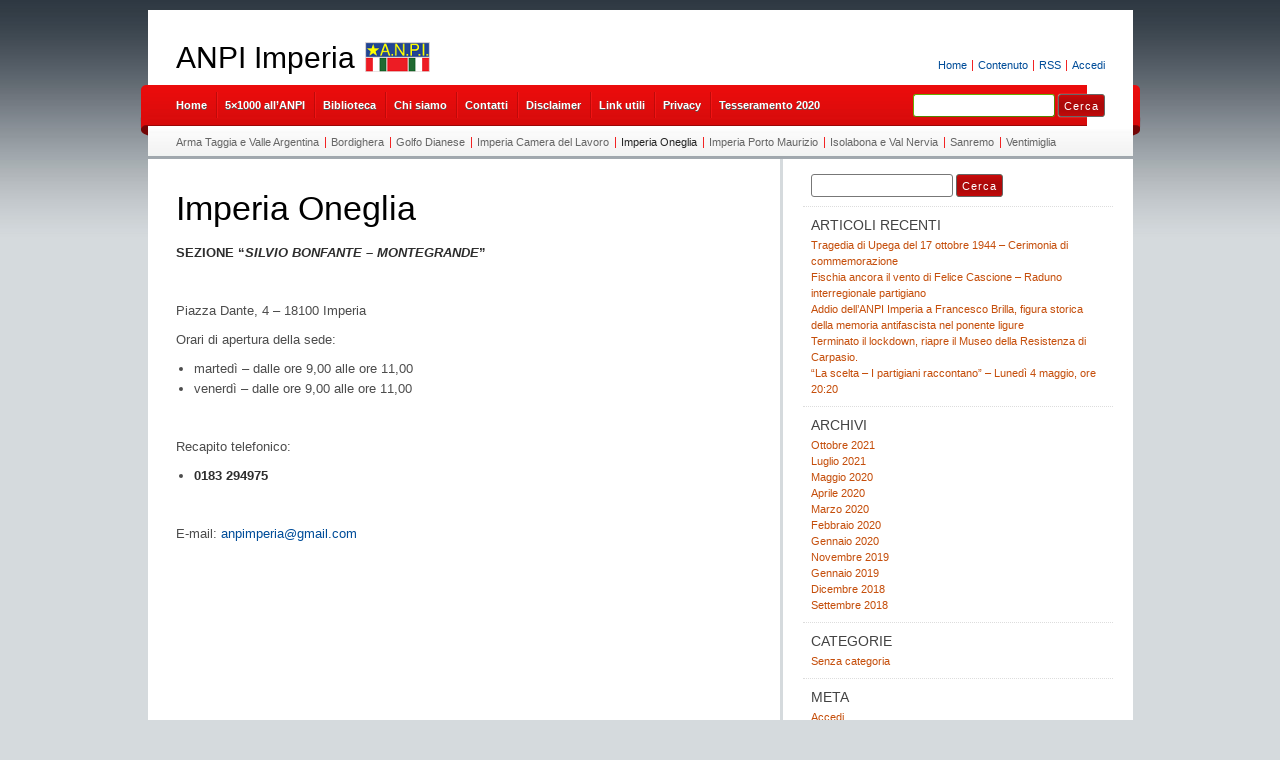

--- FILE ---
content_type: text/html; charset=UTF-8
request_url: https://imperia.anpi.it/contatti/sezione-oneglia/
body_size: 6611
content:
<!DOCTYPE html PUBLIC "-//W3C//DTD XHTML 1.0 Transitional//EN" "http://www.w3.org/TR/xhtml1/DTD/xhtml1-transitional.dtd">
<html xmlns="http://www.w3.org/1999/xhtml" lang="it-IT">
<head profile="http://gmpg.org/xfn/11">
<meta http-equiv="X-UA-Compatible" content="IE=8" />
<meta http-equiv="Content-Type" content="text/html; charset=UTF-8" />

<title>Imperia Oneglia &raquo;  ANPI Imperia</title>

<link rel="stylesheet" href="https://imperia.anpi.it/wp-content/themes/anpi-gpark/style.css" type="text/css" media="all" />
<!--[if IE 6]>
<link rel="stylesheet" href="https://imperia.anpi.it/wp-content/themes/anpi-gpark/ie6.css" type="text/css" />
<![endif]-->

<meta name="robots" content="index,follow" />
<link rel="alternate" type="application/rss+xml" title="ANPI Imperia RSS Feed" href="https://imperia.anpi.it/feed/" />
<link rel="alternate" type="application/atom+xml" title="ANPI Imperia Atom Feed" href="https://imperia.anpi.it/feed/atom/" />
<link rel="pingback" href="https://imperia.anpi.it/xmlrpc.php" />
<link rel="shortcut icon" href="https://imperia.anpi.it/wp-content/themes/anpi-gpark/favicon.ico" type="image/x-icon" />


<meta name='robots' content='max-image-preview:large' />
	<style>img:is([sizes="auto" i], [sizes^="auto," i]) { contain-intrinsic-size: 3000px 1500px }</style>
	<script type="text/javascript">
/* <![CDATA[ */
window._wpemojiSettings = {"baseUrl":"https:\/\/s.w.org\/images\/core\/emoji\/15.0.3\/72x72\/","ext":".png","svgUrl":"https:\/\/s.w.org\/images\/core\/emoji\/15.0.3\/svg\/","svgExt":".svg","source":{"concatemoji":"https:\/\/imperia.anpi.it\/wp-includes\/js\/wp-emoji-release.min.js?ver=6.7.4"}};
/*! This file is auto-generated */
!function(i,n){var o,s,e;function c(e){try{var t={supportTests:e,timestamp:(new Date).valueOf()};sessionStorage.setItem(o,JSON.stringify(t))}catch(e){}}function p(e,t,n){e.clearRect(0,0,e.canvas.width,e.canvas.height),e.fillText(t,0,0);var t=new Uint32Array(e.getImageData(0,0,e.canvas.width,e.canvas.height).data),r=(e.clearRect(0,0,e.canvas.width,e.canvas.height),e.fillText(n,0,0),new Uint32Array(e.getImageData(0,0,e.canvas.width,e.canvas.height).data));return t.every(function(e,t){return e===r[t]})}function u(e,t,n){switch(t){case"flag":return n(e,"\ud83c\udff3\ufe0f\u200d\u26a7\ufe0f","\ud83c\udff3\ufe0f\u200b\u26a7\ufe0f")?!1:!n(e,"\ud83c\uddfa\ud83c\uddf3","\ud83c\uddfa\u200b\ud83c\uddf3")&&!n(e,"\ud83c\udff4\udb40\udc67\udb40\udc62\udb40\udc65\udb40\udc6e\udb40\udc67\udb40\udc7f","\ud83c\udff4\u200b\udb40\udc67\u200b\udb40\udc62\u200b\udb40\udc65\u200b\udb40\udc6e\u200b\udb40\udc67\u200b\udb40\udc7f");case"emoji":return!n(e,"\ud83d\udc26\u200d\u2b1b","\ud83d\udc26\u200b\u2b1b")}return!1}function f(e,t,n){var r="undefined"!=typeof WorkerGlobalScope&&self instanceof WorkerGlobalScope?new OffscreenCanvas(300,150):i.createElement("canvas"),a=r.getContext("2d",{willReadFrequently:!0}),o=(a.textBaseline="top",a.font="600 32px Arial",{});return e.forEach(function(e){o[e]=t(a,e,n)}),o}function t(e){var t=i.createElement("script");t.src=e,t.defer=!0,i.head.appendChild(t)}"undefined"!=typeof Promise&&(o="wpEmojiSettingsSupports",s=["flag","emoji"],n.supports={everything:!0,everythingExceptFlag:!0},e=new Promise(function(e){i.addEventListener("DOMContentLoaded",e,{once:!0})}),new Promise(function(t){var n=function(){try{var e=JSON.parse(sessionStorage.getItem(o));if("object"==typeof e&&"number"==typeof e.timestamp&&(new Date).valueOf()<e.timestamp+604800&&"object"==typeof e.supportTests)return e.supportTests}catch(e){}return null}();if(!n){if("undefined"!=typeof Worker&&"undefined"!=typeof OffscreenCanvas&&"undefined"!=typeof URL&&URL.createObjectURL&&"undefined"!=typeof Blob)try{var e="postMessage("+f.toString()+"("+[JSON.stringify(s),u.toString(),p.toString()].join(",")+"));",r=new Blob([e],{type:"text/javascript"}),a=new Worker(URL.createObjectURL(r),{name:"wpTestEmojiSupports"});return void(a.onmessage=function(e){c(n=e.data),a.terminate(),t(n)})}catch(e){}c(n=f(s,u,p))}t(n)}).then(function(e){for(var t in e)n.supports[t]=e[t],n.supports.everything=n.supports.everything&&n.supports[t],"flag"!==t&&(n.supports.everythingExceptFlag=n.supports.everythingExceptFlag&&n.supports[t]);n.supports.everythingExceptFlag=n.supports.everythingExceptFlag&&!n.supports.flag,n.DOMReady=!1,n.readyCallback=function(){n.DOMReady=!0}}).then(function(){return e}).then(function(){var e;n.supports.everything||(n.readyCallback(),(e=n.source||{}).concatemoji?t(e.concatemoji):e.wpemoji&&e.twemoji&&(t(e.twemoji),t(e.wpemoji)))}))}((window,document),window._wpemojiSettings);
/* ]]> */
</script>
<style id='wp-emoji-styles-inline-css' type='text/css'>

	img.wp-smiley, img.emoji {
		display: inline !important;
		border: none !important;
		box-shadow: none !important;
		height: 1em !important;
		width: 1em !important;
		margin: 0 0.07em !important;
		vertical-align: -0.1em !important;
		background: none !important;
		padding: 0 !important;
	}
</style>
<link rel='stylesheet' id='wp-block-library-css' href='https://imperia.anpi.it/wp-includes/css/dist/block-library/style.min.css?ver=6.7.4' type='text/css' media='all' />
<style id='classic-theme-styles-inline-css' type='text/css'>
/*! This file is auto-generated */
.wp-block-button__link{color:#fff;background-color:#32373c;border-radius:9999px;box-shadow:none;text-decoration:none;padding:calc(.667em + 2px) calc(1.333em + 2px);font-size:1.125em}.wp-block-file__button{background:#32373c;color:#fff;text-decoration:none}
</style>
<style id='global-styles-inline-css' type='text/css'>
:root{--wp--preset--aspect-ratio--square: 1;--wp--preset--aspect-ratio--4-3: 4/3;--wp--preset--aspect-ratio--3-4: 3/4;--wp--preset--aspect-ratio--3-2: 3/2;--wp--preset--aspect-ratio--2-3: 2/3;--wp--preset--aspect-ratio--16-9: 16/9;--wp--preset--aspect-ratio--9-16: 9/16;--wp--preset--color--black: #000000;--wp--preset--color--cyan-bluish-gray: #abb8c3;--wp--preset--color--white: #ffffff;--wp--preset--color--pale-pink: #f78da7;--wp--preset--color--vivid-red: #cf2e2e;--wp--preset--color--luminous-vivid-orange: #ff6900;--wp--preset--color--luminous-vivid-amber: #fcb900;--wp--preset--color--light-green-cyan: #7bdcb5;--wp--preset--color--vivid-green-cyan: #00d084;--wp--preset--color--pale-cyan-blue: #8ed1fc;--wp--preset--color--vivid-cyan-blue: #0693e3;--wp--preset--color--vivid-purple: #9b51e0;--wp--preset--gradient--vivid-cyan-blue-to-vivid-purple: linear-gradient(135deg,rgba(6,147,227,1) 0%,rgb(155,81,224) 100%);--wp--preset--gradient--light-green-cyan-to-vivid-green-cyan: linear-gradient(135deg,rgb(122,220,180) 0%,rgb(0,208,130) 100%);--wp--preset--gradient--luminous-vivid-amber-to-luminous-vivid-orange: linear-gradient(135deg,rgba(252,185,0,1) 0%,rgba(255,105,0,1) 100%);--wp--preset--gradient--luminous-vivid-orange-to-vivid-red: linear-gradient(135deg,rgba(255,105,0,1) 0%,rgb(207,46,46) 100%);--wp--preset--gradient--very-light-gray-to-cyan-bluish-gray: linear-gradient(135deg,rgb(238,238,238) 0%,rgb(169,184,195) 100%);--wp--preset--gradient--cool-to-warm-spectrum: linear-gradient(135deg,rgb(74,234,220) 0%,rgb(151,120,209) 20%,rgb(207,42,186) 40%,rgb(238,44,130) 60%,rgb(251,105,98) 80%,rgb(254,248,76) 100%);--wp--preset--gradient--blush-light-purple: linear-gradient(135deg,rgb(255,206,236) 0%,rgb(152,150,240) 100%);--wp--preset--gradient--blush-bordeaux: linear-gradient(135deg,rgb(254,205,165) 0%,rgb(254,45,45) 50%,rgb(107,0,62) 100%);--wp--preset--gradient--luminous-dusk: linear-gradient(135deg,rgb(255,203,112) 0%,rgb(199,81,192) 50%,rgb(65,88,208) 100%);--wp--preset--gradient--pale-ocean: linear-gradient(135deg,rgb(255,245,203) 0%,rgb(182,227,212) 50%,rgb(51,167,181) 100%);--wp--preset--gradient--electric-grass: linear-gradient(135deg,rgb(202,248,128) 0%,rgb(113,206,126) 100%);--wp--preset--gradient--midnight: linear-gradient(135deg,rgb(2,3,129) 0%,rgb(40,116,252) 100%);--wp--preset--font-size--small: 13px;--wp--preset--font-size--medium: 20px;--wp--preset--font-size--large: 36px;--wp--preset--font-size--x-large: 42px;--wp--preset--spacing--20: 0.44rem;--wp--preset--spacing--30: 0.67rem;--wp--preset--spacing--40: 1rem;--wp--preset--spacing--50: 1.5rem;--wp--preset--spacing--60: 2.25rem;--wp--preset--spacing--70: 3.38rem;--wp--preset--spacing--80: 5.06rem;--wp--preset--shadow--natural: 6px 6px 9px rgba(0, 0, 0, 0.2);--wp--preset--shadow--deep: 12px 12px 50px rgba(0, 0, 0, 0.4);--wp--preset--shadow--sharp: 6px 6px 0px rgba(0, 0, 0, 0.2);--wp--preset--shadow--outlined: 6px 6px 0px -3px rgba(255, 255, 255, 1), 6px 6px rgba(0, 0, 0, 1);--wp--preset--shadow--crisp: 6px 6px 0px rgba(0, 0, 0, 1);}:where(.is-layout-flex){gap: 0.5em;}:where(.is-layout-grid){gap: 0.5em;}body .is-layout-flex{display: flex;}.is-layout-flex{flex-wrap: wrap;align-items: center;}.is-layout-flex > :is(*, div){margin: 0;}body .is-layout-grid{display: grid;}.is-layout-grid > :is(*, div){margin: 0;}:where(.wp-block-columns.is-layout-flex){gap: 2em;}:where(.wp-block-columns.is-layout-grid){gap: 2em;}:where(.wp-block-post-template.is-layout-flex){gap: 1.25em;}:where(.wp-block-post-template.is-layout-grid){gap: 1.25em;}.has-black-color{color: var(--wp--preset--color--black) !important;}.has-cyan-bluish-gray-color{color: var(--wp--preset--color--cyan-bluish-gray) !important;}.has-white-color{color: var(--wp--preset--color--white) !important;}.has-pale-pink-color{color: var(--wp--preset--color--pale-pink) !important;}.has-vivid-red-color{color: var(--wp--preset--color--vivid-red) !important;}.has-luminous-vivid-orange-color{color: var(--wp--preset--color--luminous-vivid-orange) !important;}.has-luminous-vivid-amber-color{color: var(--wp--preset--color--luminous-vivid-amber) !important;}.has-light-green-cyan-color{color: var(--wp--preset--color--light-green-cyan) !important;}.has-vivid-green-cyan-color{color: var(--wp--preset--color--vivid-green-cyan) !important;}.has-pale-cyan-blue-color{color: var(--wp--preset--color--pale-cyan-blue) !important;}.has-vivid-cyan-blue-color{color: var(--wp--preset--color--vivid-cyan-blue) !important;}.has-vivid-purple-color{color: var(--wp--preset--color--vivid-purple) !important;}.has-black-background-color{background-color: var(--wp--preset--color--black) !important;}.has-cyan-bluish-gray-background-color{background-color: var(--wp--preset--color--cyan-bluish-gray) !important;}.has-white-background-color{background-color: var(--wp--preset--color--white) !important;}.has-pale-pink-background-color{background-color: var(--wp--preset--color--pale-pink) !important;}.has-vivid-red-background-color{background-color: var(--wp--preset--color--vivid-red) !important;}.has-luminous-vivid-orange-background-color{background-color: var(--wp--preset--color--luminous-vivid-orange) !important;}.has-luminous-vivid-amber-background-color{background-color: var(--wp--preset--color--luminous-vivid-amber) !important;}.has-light-green-cyan-background-color{background-color: var(--wp--preset--color--light-green-cyan) !important;}.has-vivid-green-cyan-background-color{background-color: var(--wp--preset--color--vivid-green-cyan) !important;}.has-pale-cyan-blue-background-color{background-color: var(--wp--preset--color--pale-cyan-blue) !important;}.has-vivid-cyan-blue-background-color{background-color: var(--wp--preset--color--vivid-cyan-blue) !important;}.has-vivid-purple-background-color{background-color: var(--wp--preset--color--vivid-purple) !important;}.has-black-border-color{border-color: var(--wp--preset--color--black) !important;}.has-cyan-bluish-gray-border-color{border-color: var(--wp--preset--color--cyan-bluish-gray) !important;}.has-white-border-color{border-color: var(--wp--preset--color--white) !important;}.has-pale-pink-border-color{border-color: var(--wp--preset--color--pale-pink) !important;}.has-vivid-red-border-color{border-color: var(--wp--preset--color--vivid-red) !important;}.has-luminous-vivid-orange-border-color{border-color: var(--wp--preset--color--luminous-vivid-orange) !important;}.has-luminous-vivid-amber-border-color{border-color: var(--wp--preset--color--luminous-vivid-amber) !important;}.has-light-green-cyan-border-color{border-color: var(--wp--preset--color--light-green-cyan) !important;}.has-vivid-green-cyan-border-color{border-color: var(--wp--preset--color--vivid-green-cyan) !important;}.has-pale-cyan-blue-border-color{border-color: var(--wp--preset--color--pale-cyan-blue) !important;}.has-vivid-cyan-blue-border-color{border-color: var(--wp--preset--color--vivid-cyan-blue) !important;}.has-vivid-purple-border-color{border-color: var(--wp--preset--color--vivid-purple) !important;}.has-vivid-cyan-blue-to-vivid-purple-gradient-background{background: var(--wp--preset--gradient--vivid-cyan-blue-to-vivid-purple) !important;}.has-light-green-cyan-to-vivid-green-cyan-gradient-background{background: var(--wp--preset--gradient--light-green-cyan-to-vivid-green-cyan) !important;}.has-luminous-vivid-amber-to-luminous-vivid-orange-gradient-background{background: var(--wp--preset--gradient--luminous-vivid-amber-to-luminous-vivid-orange) !important;}.has-luminous-vivid-orange-to-vivid-red-gradient-background{background: var(--wp--preset--gradient--luminous-vivid-orange-to-vivid-red) !important;}.has-very-light-gray-to-cyan-bluish-gray-gradient-background{background: var(--wp--preset--gradient--very-light-gray-to-cyan-bluish-gray) !important;}.has-cool-to-warm-spectrum-gradient-background{background: var(--wp--preset--gradient--cool-to-warm-spectrum) !important;}.has-blush-light-purple-gradient-background{background: var(--wp--preset--gradient--blush-light-purple) !important;}.has-blush-bordeaux-gradient-background{background: var(--wp--preset--gradient--blush-bordeaux) !important;}.has-luminous-dusk-gradient-background{background: var(--wp--preset--gradient--luminous-dusk) !important;}.has-pale-ocean-gradient-background{background: var(--wp--preset--gradient--pale-ocean) !important;}.has-electric-grass-gradient-background{background: var(--wp--preset--gradient--electric-grass) !important;}.has-midnight-gradient-background{background: var(--wp--preset--gradient--midnight) !important;}.has-small-font-size{font-size: var(--wp--preset--font-size--small) !important;}.has-medium-font-size{font-size: var(--wp--preset--font-size--medium) !important;}.has-large-font-size{font-size: var(--wp--preset--font-size--large) !important;}.has-x-large-font-size{font-size: var(--wp--preset--font-size--x-large) !important;}
:where(.wp-block-post-template.is-layout-flex){gap: 1.25em;}:where(.wp-block-post-template.is-layout-grid){gap: 1.25em;}
:where(.wp-block-columns.is-layout-flex){gap: 2em;}:where(.wp-block-columns.is-layout-grid){gap: 2em;}
:root :where(.wp-block-pullquote){font-size: 1.5em;line-height: 1.6;}
</style>
<link rel="https://api.w.org/" href="https://imperia.anpi.it/wp-json/" /><link rel="alternate" title="JSON" type="application/json" href="https://imperia.anpi.it/wp-json/wp/v2/pages/138" /><link rel="EditURI" type="application/rsd+xml" title="RSD" href="https://imperia.anpi.it/xmlrpc.php?rsd" />
<meta name="generator" content="WordPress 6.7.4" />
<link rel="canonical" href="https://imperia.anpi.it/contatti/sezione-oneglia/" />
<link rel='shortlink' href='https://imperia.anpi.it/?p=138' />
<link rel="alternate" title="oEmbed (JSON)" type="application/json+oembed" href="https://imperia.anpi.it/wp-json/oembed/1.0/embed?url=https%3A%2F%2Fimperia.anpi.it%2Fcontatti%2Fsezione-oneglia%2F" />
<link rel="alternate" title="oEmbed (XML)" type="text/xml+oembed" href="https://imperia.anpi.it/wp-json/oembed/1.0/embed?url=https%3A%2F%2Fimperia.anpi.it%2Fcontatti%2Fsezione-oneglia%2F&#038;format=xml" />
</head>
<body id="home">


<div id="header" class="clearfix">

	<ul id="accessibility">
		<li><a href="https://imperia.anpi.it/" title="Go to homepage">Home</a></li>
		<li><a href="#content" title="Skip to content">Contenuto</a></li>
		<li><a href="https://imperia.anpi.it/feed/">RSS</a></li>
						<li class="last-item"><a href="https://imperia.anpi.it/wp-login.php">Accedi</a></li>
	</ul>

	<div id="branding">
		<h1 id="logo"><a href="https://imperia.anpi.it/" title="ANPI Imperia">ANPI Imperia</a></h1>
		<div class="description">
	<img src="https://imperia.anpi.it/wp-content/themes/anpi-gpark/img/anpi-logo.png" alt="Associazione Nazionale Partigiani d'Italia" title="Associazione Nazionale Partigiani d'Italia" width="65" height="30" />
    </div>
	</div>
	
	<div id="nav" class="clearfix">
		<div id="nav-search">
			<form role="search" method="get" id="searchform" class="searchform" action="https://imperia.anpi.it/">
				<div>
					<label class="screen-reader-text" for="s">Ricerca per:</label>
					<input type="text" value="" name="s" id="s" />
					<input type="submit" id="searchsubmit" value="Cerca" />
				</div>
			</form>		</div>
		<ul id="menu">
  		<li class="page-item-home "><a href="https://imperia.anpi.it/">Home</a></li>
  		<li class="page_item page-item-28"><a href="https://imperia.anpi.it/5-x-1000/">5&#215;1000 all&#8217;ANPI</a></li><li class="page_item page-item-20"><a href="https://imperia.anpi.it/biblioteca/">Biblioteca</a></li><li class="page_item page-item-16 page_item_has_children"><a href="https://imperia.anpi.it/chi-siamo/">Chi siamo</a></li><li class="page_item page-item-32 page_item_has_children current_page_ancestor current_page_parent"><a href="https://imperia.anpi.it/contatti/">Contatti</a></li><li class="page_item page-item-30"><a href="https://imperia.anpi.it/disclaimer/">Disclaimer</a></li><li class="page_item page-item-22"><a href="https://imperia.anpi.it/i-nostri-partigiani/">Link utili</a></li><li class="page_item page-item-36"><a href="https://imperia.anpi.it/privacy/">Privacy</a></li><li class="page_item page-item-26"><a href="https://imperia.anpi.it/tesseramento/">Tesseramento 2020</a></li>		</ul>
    <div id="submenu-bg">    
      <ul id="submenu"><li class="page_item page-item-217"><a href="https://imperia.anpi.it/contatti/sez-arma-taggia-e-valle-argentina/">Arma Taggia e Valle Argentina</a></li>
<li class="page_item page-item-134"><a href="https://imperia.anpi.it/contatti/sezione-bordighera/">Bordighera</a></li>
<li class="page_item page-item-136"><a href="https://imperia.anpi.it/contatti/sezione-golfo-dianese/">Golfo Dianese</a></li>
<li class="page_item page-item-268"><a href="https://imperia.anpi.it/contatti/imperia-camera-del-lavoro/">Imperia Camera del Lavoro</a></li>
<li class="page_item page-item-138 current_page_item"><a href="https://imperia.anpi.it/contatti/sezione-oneglia/" aria-current="page">Imperia Oneglia</a></li>
<li class="page_item page-item-141"><a href="https://imperia.anpi.it/contatti/sezione-porto-maurizio/">Imperia Porto Maurizio</a></li>
<li class="page_item page-item-351"><a href="https://imperia.anpi.it/contatti/isolabona-e-val-nervia/">Isolabona e Val Nervia</a></li>
<li class="page_item page-item-143"><a href="https://imperia.anpi.it/contatti/sezione-sanremo/">Sanremo</a></li>
<li class="page_item page-item-147"><a href="https://imperia.anpi.it/contatti/sezione-ventimiglia/">Ventimiglia</a></li>
</ul>    </div>
	</div>

</div>


<div id="main" class="clearfix">
	<div id="container">
		<div id="content">

  		    		<div class="hentry post" id="post-138">
    		  <h1>Imperia Oneglia</h1>
    		      			<div class="entry">
            <p><strong>SEZIONE &#8220;<em>SILVIO BONFANTE – MONTEGRANDE</em>&#8221;<br />
</strong></p>
<p>&nbsp;</p>
<p>Piazza Dante, 4 &#8211; 18100 Imperia</p>
<p>Orari di apertura della sede:</p>
<ul>
<li>martedì &#8211; dalle ore 9,00 alle ore 11,00</li>
<li>venerdì &#8211; dalle ore 9,00 alle ore 11,00</li>
</ul>
<p>&nbsp;</p>
<p>Recapito telefonico:</p>
<ul>
<li><strong>0183 294975</strong></li>
</ul>
<p>&nbsp;</p>
<p>E-mail: <a href="mailto:anpimperia@gmail.com">anpimperia@gmail.com</a></p>
    			            </div>
    		</div>
    		
    		  		
  		
		</div><!-- #content -->
	</div><!-- #container -->

<div id="sidebar">
	<ul class="sb-list clearfix">
<li id="search-2" class="widget widget_search"><form role="search" method="get" id="searchform" class="searchform" action="https://imperia.anpi.it/">
				<div>
					<label class="screen-reader-text" for="s">Ricerca per:</label>
					<input type="text" value="" name="s" id="s" />
					<input type="submit" id="searchsubmit" value="Cerca" />
				</div>
			</form></li>
		<li id="recent-posts-2" class="widget widget_recent_entries">
		<div class="sb-title widgettitle">Articoli recenti</div>
		<ul>
											<li>
					<a href="https://imperia.anpi.it/2021/10/18/tragedia-di-upega-del-17-ottobre-1944-cerimonia-di-commemorazione/">Tragedia di Upega del 17 ottobre 1944 &#8211; Cerimonia di commemorazione</a>
									</li>
											<li>
					<a href="https://imperia.anpi.it/2021/07/31/fischia-ancora-il-vento-di-felice-cascione-raduno-interregionale-partigiano/">Fischia ancora il vento di Felice Cascione &#8211; Raduno interregionale partigiano</a>
									</li>
											<li>
					<a href="https://imperia.anpi.it/2021/07/21/addio-dellanpi-imperia-a-francesco-brilla-figura-storica-della-memoria-antifascista-nel-ponente-ligure/">Addio dell&#8217;ANPI Imperia a Francesco Brilla, figura storica della memoria antifascista nel ponente ligure</a>
									</li>
											<li>
					<a href="https://imperia.anpi.it/2020/05/23/terminato-il-lockdown-riapre-il-museo-della-resistenza-di-carpasio/">Terminato il lockdown, riapre il Museo della Resistenza di Carpasio.</a>
									</li>
											<li>
					<a href="https://imperia.anpi.it/2020/05/04/la-scelta-i-partigiani-raccontano-lunedi-4-maggio-ore-2020/">&#8220;La scelta &#8211; I partigiani raccontano&#8221; &#8211; Lunedì 4 maggio, ore 20:20</a>
									</li>
					</ul>

		</li><li id="archives-2" class="widget widget_archive"><div class="sb-title widgettitle">Archivi</div>
			<ul>
					<li><a href='https://imperia.anpi.it/2021/10/'>Ottobre 2021</a></li>
	<li><a href='https://imperia.anpi.it/2021/07/'>Luglio 2021</a></li>
	<li><a href='https://imperia.anpi.it/2020/05/'>Maggio 2020</a></li>
	<li><a href='https://imperia.anpi.it/2020/04/'>Aprile 2020</a></li>
	<li><a href='https://imperia.anpi.it/2020/03/'>Marzo 2020</a></li>
	<li><a href='https://imperia.anpi.it/2020/02/'>Febbraio 2020</a></li>
	<li><a href='https://imperia.anpi.it/2020/01/'>Gennaio 2020</a></li>
	<li><a href='https://imperia.anpi.it/2019/11/'>Novembre 2019</a></li>
	<li><a href='https://imperia.anpi.it/2019/01/'>Gennaio 2019</a></li>
	<li><a href='https://imperia.anpi.it/2018/12/'>Dicembre 2018</a></li>
	<li><a href='https://imperia.anpi.it/2018/09/'>Settembre 2018</a></li>
			</ul>

			</li><li id="categories-2" class="widget widget_categories"><div class="sb-title widgettitle">Categorie</div>
			<ul>
					<li class="cat-item cat-item-37"><a href="https://imperia.anpi.it/category/senza-categoria/">Senza categoria</a>
</li>
			</ul>

			</li><li id="meta-2" class="widget widget_meta"><div class="sb-title widgettitle">Meta</div>
		<ul>
						<li><a href="https://imperia.anpi.it/wp-login.php">Accedi</a></li>
			<li><a href="https://imperia.anpi.it/feed/">Feed dei contenuti</a></li>
			<li><a href="https://imperia.anpi.it/comments/feed/">Feed dei commenti</a></li>

			<li><a href="https://it.wordpress.org/">WordPress.org</a></li>
		</ul>

		</li>



<li id="about" class="clearfix">
  <div class="sb-title">ANPI Imperia</div>
  <ul>
  	<li>
  		ANPI Imperia &#8211; Comitato Provinciale  		</li>
	</ul>
</li>



	
</ul>

<ul class="group">
  
      <li class="pagenav"><div class="sb-title">Pagine</div><ul><li class="page_item page-item-28"><a href="https://imperia.anpi.it/5-x-1000/">5&#215;1000 all&#8217;ANPI</a></li>
<li class="page_item page-item-20"><a href="https://imperia.anpi.it/biblioteca/">Biblioteca</a></li>
<li class="page_item page-item-16 page_item_has_children"><a href="https://imperia.anpi.it/chi-siamo/">Chi siamo</a>
<ul class='children'>
	<li class="page_item page-item-203"><a href="https://imperia.anpi.it/chi-siamo/sezione-arma-taggia-e-valle-argentina/">Arma Taggia e Valle Argentina</a></li>
	<li class="page_item page-item-106"><a href="https://imperia.anpi.it/chi-siamo/bordighera/">Bordighera</a></li>
	<li class="page_item page-item-97"><a href="https://imperia.anpi.it/chi-siamo/golfo-dianese/">Golfo Dianese</a></li>
	<li class="page_item page-item-242"><a href="https://imperia.anpi.it/chi-siamo/sez-imperia-camera-del-lavoro/">Imperia Camera del Lavoro</a></li>
	<li class="page_item page-item-99"><a href="https://imperia.anpi.it/chi-siamo/oneglia/">Imperia Oneglia</a></li>
	<li class="page_item page-item-102"><a href="https://imperia.anpi.it/chi-siamo/porto-maurizio/">Imperia Porto Maurizio</a></li>
	<li class="page_item page-item-347"><a href="https://imperia.anpi.it/chi-siamo/isolabona-e-val-nervia/">Isolabona e Val Nervia</a></li>
	<li class="page_item page-item-104"><a href="https://imperia.anpi.it/chi-siamo/sanremo/">Sanremo</a></li>
	<li class="page_item page-item-108"><a href="https://imperia.anpi.it/chi-siamo/ventimiglia/">Ventimiglia</a></li>
</ul>
</li>
<li class="page_item page-item-32 page_item_has_children current_page_ancestor current_page_parent"><a href="https://imperia.anpi.it/contatti/">Contatti</a>
<ul class='children'>
	<li class="page_item page-item-217"><a href="https://imperia.anpi.it/contatti/sez-arma-taggia-e-valle-argentina/">Arma Taggia e Valle Argentina</a></li>
	<li class="page_item page-item-134"><a href="https://imperia.anpi.it/contatti/sezione-bordighera/">Bordighera</a></li>
	<li class="page_item page-item-136"><a href="https://imperia.anpi.it/contatti/sezione-golfo-dianese/">Golfo Dianese</a></li>
	<li class="page_item page-item-268"><a href="https://imperia.anpi.it/contatti/imperia-camera-del-lavoro/">Imperia Camera del Lavoro</a></li>
	<li class="page_item page-item-138 current_page_item"><a href="https://imperia.anpi.it/contatti/sezione-oneglia/" aria-current="page">Imperia Oneglia</a></li>
	<li class="page_item page-item-141"><a href="https://imperia.anpi.it/contatti/sezione-porto-maurizio/">Imperia Porto Maurizio</a></li>
	<li class="page_item page-item-351"><a href="https://imperia.anpi.it/contatti/isolabona-e-val-nervia/">Isolabona e Val Nervia</a></li>
	<li class="page_item page-item-143"><a href="https://imperia.anpi.it/contatti/sezione-sanremo/">Sanremo</a></li>
	<li class="page_item page-item-147"><a href="https://imperia.anpi.it/contatti/sezione-ventimiglia/">Ventimiglia</a></li>
</ul>
</li>
<li class="page_item page-item-30"><a href="https://imperia.anpi.it/disclaimer/">Disclaimer</a></li>
<li class="page_item page-item-22"><a href="https://imperia.anpi.it/i-nostri-partigiani/">Link utili</a></li>
<li class="page_item page-item-36"><a href="https://imperia.anpi.it/privacy/">Privacy</a></li>
<li class="page_item page-item-26"><a href="https://imperia.anpi.it/tesseramento/">Tesseramento 2020</a></li>
</ul></li>    
    
  
</ul>


<ul class="group">

    
    	<li id="meta">
      <div class="sb-title">Meta</div>
    	<ul>
    		    		<li><a href="https://imperia.anpi.it/wp-login.php">Accedi</a></li>
    		    	</ul>
  	</li>
  
</ul>

</div> <!-- #sidebar --></div> <!-- #main -->


<div id="footer" class="clearfix">
<p class="alignright">
  <a href="#home" class="top-link">Back to Top</a>
</p>

<p class="signet">
    &copy; 2026 ANPI Imperia - ANPI Associazione Nazionale Partigiani d'Italia &middot; <a href="http://anpi.it">Sito Nazionale</a> &middot; <a href="http://www.anpi.it/articoli/1820/privacy-policy">Informativa sulla privacy</a>
</p>

<p>
  Valid XHTML 1.0 Transitional | Valid CSS 3 &middot; Proudly powered by  <a href="http://wordpress.org/" title="Blogsoftware by Wordpress">WordPress</a>
	e una versione modificata di
  <a href="http://cordobo.com/green-park-2/" title="Cordobo Green Park 2 Beta 5">Green Park 2</a>
  by  <a href="http://cordobo.com/" title="Webdesign by Cordobo">Cordobo</a>.
</p>

</div>



</body>
</html>
